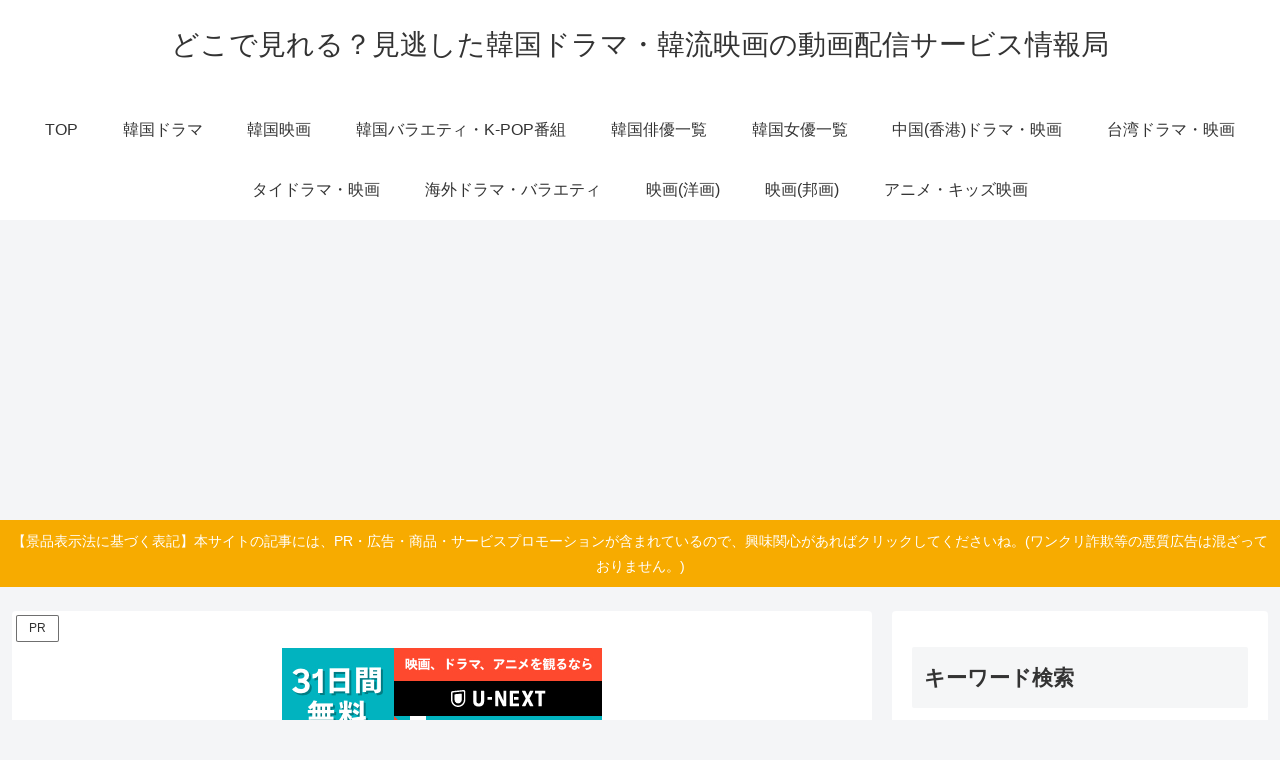

--- FILE ---
content_type: text/html; charset=utf-8
request_url: https://www.google.com/recaptcha/api2/aframe
body_size: 268
content:
<!DOCTYPE HTML><html><head><meta http-equiv="content-type" content="text/html; charset=UTF-8"></head><body><script nonce="U3_7-FUgfP5Lk2vuLyZ9bg">/** Anti-fraud and anti-abuse applications only. See google.com/recaptcha */ try{var clients={'sodar':'https://pagead2.googlesyndication.com/pagead/sodar?'};window.addEventListener("message",function(a){try{if(a.source===window.parent){var b=JSON.parse(a.data);var c=clients[b['id']];if(c){var d=document.createElement('img');d.src=c+b['params']+'&rc='+(localStorage.getItem("rc::a")?sessionStorage.getItem("rc::b"):"");window.document.body.appendChild(d);sessionStorage.setItem("rc::e",parseInt(sessionStorage.getItem("rc::e")||0)+1);localStorage.setItem("rc::h",'1764655918139');}}}catch(b){}});window.parent.postMessage("_grecaptcha_ready", "*");}catch(b){}</script></body></html>

--- FILE ---
content_type: application/javascript; charset=utf-8;
request_url: https://dalc.valuecommerce.com/app3?p=886274793&_s=https%3A%2F%2Fiotmafia.com%2Fphantom-thread%2F&vf=iVBORw0KGgoAAAANSUhEUgAAAAMAAAADCAYAAABWKLW%2FAAAAMElEQVQYV2NkFGP4nyHRzHD4Ui0DY6Ep83%2Fpg9UMdVOaGRhzubr%2Bz3u2iGGywBUGAAVDDmAfstnLAAAAAElFTkSuQmCC
body_size: 1367
content:
vc_linkswitch_callback({"t":"692e832c","r":"aS6DLAANb_sDjPZ-CooAHwqKBtQy9A","ub":"aS6DLAAAcTUDjPZ%2BCooBbQqKC%2FAsng%3D%3D","vcid":"4xbIsvBRYQ2hfJ4IbihGOBNDxljz9dZm-H4Zd5hkIFwgZIzcLEJAxQ","vcpub":"0.880635","p":886274793,"ebookjapan.yahoo.co.jp":{"a":"2349414","m":"2103493","g":"8055e681a2","sp":"dealerid%3D40001"},"paypaymall.yahoo.co.jp":{"a":"2695956","m":"2201292","g":"cb0bda628e"},"s":3313157,"approach.yahoo.co.jp":{"a":"2695956","m":"2201292","g":"cb0bda628e"},"paypaystep.yahoo.co.jp":{"a":"2695956","m":"2201292","g":"cb0bda628e"},"service.expedia.co.jp":{"a":"2438503","m":"2382533","g":"73e15422d2","sp":"eapid%3D0-28%26affcid%3Djp.network.valuecommerce.general_mylink."},"mini-shopping.yahoo.co.jp":{"a":"2695956","m":"2201292","g":"cb0bda628e"},"welove.expedia.co.jp":{"a":"2438503","m":"2382533","g":"73e15422d2","sp":"eapid%3D0-28%26affcid%3Djp.network.valuecommerce.general_mylink."},"www.netmile.co.jp":{"a":"2438503","m":"2382533","g":"73e15422d2","sp":"eapid%3D0-28%26affcid%3Djp.network.valuecommerce.general_mylink."},"shopping.geocities.jp":{"a":"2695956","m":"2201292","g":"cb0bda628e"},"www.expedia.co.jp":{"a":"2438503","m":"2382533","g":"73e15422d2","sp":"eapid%3D0-28%26affcid%3Djp.network.valuecommerce.general_mylink."},"l":4,"shopping.yahoo.co.jp":{"a":"2695956","m":"2201292","g":"cb0bda628e"}})